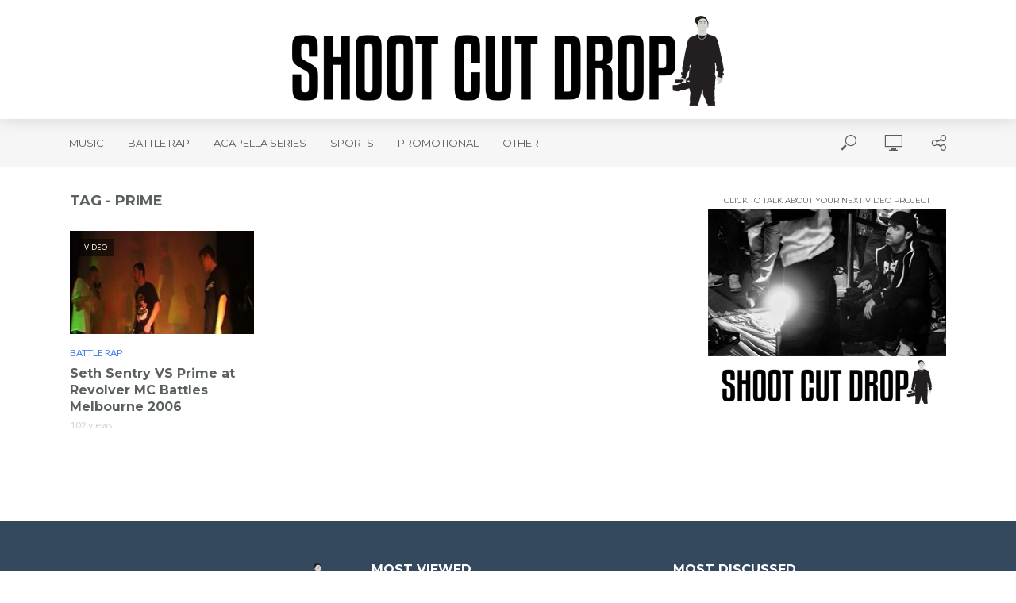

--- FILE ---
content_type: text/html; charset=UTF-8
request_url: https://shootcutdrop.com/tag/prime/
body_size: 16017
content:
<!DOCTYPE html>
<html lang="en-US" prefix="og: http://ogp.me/ns# fb: http://ogp.me/ns/fb#">
<head>
<meta charset="UTF-8">
<meta name="viewport" content="width=device-width,initial-scale=1.0">
<link rel="pingback" href="https://shootcutdrop.com/xmlrpc.php">
<link rel="profile" href="https://gmpg.org/xfn/11" />
<title>Prime &#8211; Shoot Cut Drop</title>
<meta name='robots' content='max-image-preview:large' />
	<style>img:is([sizes="auto" i], [sizes^="auto," i]) { contain-intrinsic-size: 3000px 1500px }</style>
	<link rel='dns-prefetch' href='//fonts.googleapis.com' />
<link rel="alternate" type="application/rss+xml" title="Shoot Cut Drop &raquo; Feed" href="https://shootcutdrop.com/feed/" />
<link rel="alternate" type="application/rss+xml" title="Shoot Cut Drop &raquo; Comments Feed" href="https://shootcutdrop.com/comments/feed/" />
<link rel="alternate" type="application/rss+xml" title="Shoot Cut Drop &raquo; Prime Tag Feed" href="https://shootcutdrop.com/tag/prime/feed/" />
<script type="text/javascript">
/* <![CDATA[ */
window._wpemojiSettings = {"baseUrl":"https:\/\/s.w.org\/images\/core\/emoji\/16.0.1\/72x72\/","ext":".png","svgUrl":"https:\/\/s.w.org\/images\/core\/emoji\/16.0.1\/svg\/","svgExt":".svg","source":{"concatemoji":"https:\/\/shootcutdrop.com\/wp-includes\/js\/wp-emoji-release.min.js?ver=6.8.3"}};
/*! This file is auto-generated */
!function(s,n){var o,i,e;function c(e){try{var t={supportTests:e,timestamp:(new Date).valueOf()};sessionStorage.setItem(o,JSON.stringify(t))}catch(e){}}function p(e,t,n){e.clearRect(0,0,e.canvas.width,e.canvas.height),e.fillText(t,0,0);var t=new Uint32Array(e.getImageData(0,0,e.canvas.width,e.canvas.height).data),a=(e.clearRect(0,0,e.canvas.width,e.canvas.height),e.fillText(n,0,0),new Uint32Array(e.getImageData(0,0,e.canvas.width,e.canvas.height).data));return t.every(function(e,t){return e===a[t]})}function u(e,t){e.clearRect(0,0,e.canvas.width,e.canvas.height),e.fillText(t,0,0);for(var n=e.getImageData(16,16,1,1),a=0;a<n.data.length;a++)if(0!==n.data[a])return!1;return!0}function f(e,t,n,a){switch(t){case"flag":return n(e,"\ud83c\udff3\ufe0f\u200d\u26a7\ufe0f","\ud83c\udff3\ufe0f\u200b\u26a7\ufe0f")?!1:!n(e,"\ud83c\udde8\ud83c\uddf6","\ud83c\udde8\u200b\ud83c\uddf6")&&!n(e,"\ud83c\udff4\udb40\udc67\udb40\udc62\udb40\udc65\udb40\udc6e\udb40\udc67\udb40\udc7f","\ud83c\udff4\u200b\udb40\udc67\u200b\udb40\udc62\u200b\udb40\udc65\u200b\udb40\udc6e\u200b\udb40\udc67\u200b\udb40\udc7f");case"emoji":return!a(e,"\ud83e\udedf")}return!1}function g(e,t,n,a){var r="undefined"!=typeof WorkerGlobalScope&&self instanceof WorkerGlobalScope?new OffscreenCanvas(300,150):s.createElement("canvas"),o=r.getContext("2d",{willReadFrequently:!0}),i=(o.textBaseline="top",o.font="600 32px Arial",{});return e.forEach(function(e){i[e]=t(o,e,n,a)}),i}function t(e){var t=s.createElement("script");t.src=e,t.defer=!0,s.head.appendChild(t)}"undefined"!=typeof Promise&&(o="wpEmojiSettingsSupports",i=["flag","emoji"],n.supports={everything:!0,everythingExceptFlag:!0},e=new Promise(function(e){s.addEventListener("DOMContentLoaded",e,{once:!0})}),new Promise(function(t){var n=function(){try{var e=JSON.parse(sessionStorage.getItem(o));if("object"==typeof e&&"number"==typeof e.timestamp&&(new Date).valueOf()<e.timestamp+604800&&"object"==typeof e.supportTests)return e.supportTests}catch(e){}return null}();if(!n){if("undefined"!=typeof Worker&&"undefined"!=typeof OffscreenCanvas&&"undefined"!=typeof URL&&URL.createObjectURL&&"undefined"!=typeof Blob)try{var e="postMessage("+g.toString()+"("+[JSON.stringify(i),f.toString(),p.toString(),u.toString()].join(",")+"));",a=new Blob([e],{type:"text/javascript"}),r=new Worker(URL.createObjectURL(a),{name:"wpTestEmojiSupports"});return void(r.onmessage=function(e){c(n=e.data),r.terminate(),t(n)})}catch(e){}c(n=g(i,f,p,u))}t(n)}).then(function(e){for(var t in e)n.supports[t]=e[t],n.supports.everything=n.supports.everything&&n.supports[t],"flag"!==t&&(n.supports.everythingExceptFlag=n.supports.everythingExceptFlag&&n.supports[t]);n.supports.everythingExceptFlag=n.supports.everythingExceptFlag&&!n.supports.flag,n.DOMReady=!1,n.readyCallback=function(){n.DOMReady=!0}}).then(function(){return e}).then(function(){var e;n.supports.everything||(n.readyCallback(),(e=n.source||{}).concatemoji?t(e.concatemoji):e.wpemoji&&e.twemoji&&(t(e.twemoji),t(e.wpemoji)))}))}((window,document),window._wpemojiSettings);
/* ]]> */
</script>
<style id='wp-emoji-styles-inline-css' type='text/css'>

	img.wp-smiley, img.emoji {
		display: inline !important;
		border: none !important;
		box-shadow: none !important;
		height: 1em !important;
		width: 1em !important;
		margin: 0 0.07em !important;
		vertical-align: -0.1em !important;
		background: none !important;
		padding: 0 !important;
	}
</style>
<link rel='stylesheet' id='wp-block-library-css' href='https://shootcutdrop.com/wp-includes/css/dist/block-library/style.min.css?ver=6.8.3' type='text/css' media='all' />
<style id='classic-theme-styles-inline-css' type='text/css'>
/*! This file is auto-generated */
.wp-block-button__link{color:#fff;background-color:#32373c;border-radius:9999px;box-shadow:none;text-decoration:none;padding:calc(.667em + 2px) calc(1.333em + 2px);font-size:1.125em}.wp-block-file__button{background:#32373c;color:#fff;text-decoration:none}
</style>
<style id='global-styles-inline-css' type='text/css'>
:root{--wp--preset--aspect-ratio--square: 1;--wp--preset--aspect-ratio--4-3: 4/3;--wp--preset--aspect-ratio--3-4: 3/4;--wp--preset--aspect-ratio--3-2: 3/2;--wp--preset--aspect-ratio--2-3: 2/3;--wp--preset--aspect-ratio--16-9: 16/9;--wp--preset--aspect-ratio--9-16: 9/16;--wp--preset--color--black: #000000;--wp--preset--color--cyan-bluish-gray: #abb8c3;--wp--preset--color--white: #ffffff;--wp--preset--color--pale-pink: #f78da7;--wp--preset--color--vivid-red: #cf2e2e;--wp--preset--color--luminous-vivid-orange: #ff6900;--wp--preset--color--luminous-vivid-amber: #fcb900;--wp--preset--color--light-green-cyan: #7bdcb5;--wp--preset--color--vivid-green-cyan: #00d084;--wp--preset--color--pale-cyan-blue: #8ed1fc;--wp--preset--color--vivid-cyan-blue: #0693e3;--wp--preset--color--vivid-purple: #9b51e0;--wp--preset--color--vlog-acc: #3f78e6;--wp--preset--color--vlog-meta: #d2d3cc;--wp--preset--color--vlog-txt: #231f20;--wp--preset--color--vlog-bg: #ffffff;--wp--preset--color--vlog-highlight-txt: #ffffff;--wp--preset--color--vlog-highlight-bg: #34495e;--wp--preset--gradient--vivid-cyan-blue-to-vivid-purple: linear-gradient(135deg,rgba(6,147,227,1) 0%,rgb(155,81,224) 100%);--wp--preset--gradient--light-green-cyan-to-vivid-green-cyan: linear-gradient(135deg,rgb(122,220,180) 0%,rgb(0,208,130) 100%);--wp--preset--gradient--luminous-vivid-amber-to-luminous-vivid-orange: linear-gradient(135deg,rgba(252,185,0,1) 0%,rgba(255,105,0,1) 100%);--wp--preset--gradient--luminous-vivid-orange-to-vivid-red: linear-gradient(135deg,rgba(255,105,0,1) 0%,rgb(207,46,46) 100%);--wp--preset--gradient--very-light-gray-to-cyan-bluish-gray: linear-gradient(135deg,rgb(238,238,238) 0%,rgb(169,184,195) 100%);--wp--preset--gradient--cool-to-warm-spectrum: linear-gradient(135deg,rgb(74,234,220) 0%,rgb(151,120,209) 20%,rgb(207,42,186) 40%,rgb(238,44,130) 60%,rgb(251,105,98) 80%,rgb(254,248,76) 100%);--wp--preset--gradient--blush-light-purple: linear-gradient(135deg,rgb(255,206,236) 0%,rgb(152,150,240) 100%);--wp--preset--gradient--blush-bordeaux: linear-gradient(135deg,rgb(254,205,165) 0%,rgb(254,45,45) 50%,rgb(107,0,62) 100%);--wp--preset--gradient--luminous-dusk: linear-gradient(135deg,rgb(255,203,112) 0%,rgb(199,81,192) 50%,rgb(65,88,208) 100%);--wp--preset--gradient--pale-ocean: linear-gradient(135deg,rgb(255,245,203) 0%,rgb(182,227,212) 50%,rgb(51,167,181) 100%);--wp--preset--gradient--electric-grass: linear-gradient(135deg,rgb(202,248,128) 0%,rgb(113,206,126) 100%);--wp--preset--gradient--midnight: linear-gradient(135deg,rgb(2,3,129) 0%,rgb(40,116,252) 100%);--wp--preset--font-size--small: 12.8px;--wp--preset--font-size--medium: 20px;--wp--preset--font-size--large: 22.4px;--wp--preset--font-size--x-large: 42px;--wp--preset--font-size--normal: 16px;--wp--preset--font-size--huge: 28.8px;--wp--preset--spacing--20: 0.44rem;--wp--preset--spacing--30: 0.67rem;--wp--preset--spacing--40: 1rem;--wp--preset--spacing--50: 1.5rem;--wp--preset--spacing--60: 2.25rem;--wp--preset--spacing--70: 3.38rem;--wp--preset--spacing--80: 5.06rem;--wp--preset--shadow--natural: 6px 6px 9px rgba(0, 0, 0, 0.2);--wp--preset--shadow--deep: 12px 12px 50px rgba(0, 0, 0, 0.4);--wp--preset--shadow--sharp: 6px 6px 0px rgba(0, 0, 0, 0.2);--wp--preset--shadow--outlined: 6px 6px 0px -3px rgba(255, 255, 255, 1), 6px 6px rgba(0, 0, 0, 1);--wp--preset--shadow--crisp: 6px 6px 0px rgba(0, 0, 0, 1);}:where(.is-layout-flex){gap: 0.5em;}:where(.is-layout-grid){gap: 0.5em;}body .is-layout-flex{display: flex;}.is-layout-flex{flex-wrap: wrap;align-items: center;}.is-layout-flex > :is(*, div){margin: 0;}body .is-layout-grid{display: grid;}.is-layout-grid > :is(*, div){margin: 0;}:where(.wp-block-columns.is-layout-flex){gap: 2em;}:where(.wp-block-columns.is-layout-grid){gap: 2em;}:where(.wp-block-post-template.is-layout-flex){gap: 1.25em;}:where(.wp-block-post-template.is-layout-grid){gap: 1.25em;}.has-black-color{color: var(--wp--preset--color--black) !important;}.has-cyan-bluish-gray-color{color: var(--wp--preset--color--cyan-bluish-gray) !important;}.has-white-color{color: var(--wp--preset--color--white) !important;}.has-pale-pink-color{color: var(--wp--preset--color--pale-pink) !important;}.has-vivid-red-color{color: var(--wp--preset--color--vivid-red) !important;}.has-luminous-vivid-orange-color{color: var(--wp--preset--color--luminous-vivid-orange) !important;}.has-luminous-vivid-amber-color{color: var(--wp--preset--color--luminous-vivid-amber) !important;}.has-light-green-cyan-color{color: var(--wp--preset--color--light-green-cyan) !important;}.has-vivid-green-cyan-color{color: var(--wp--preset--color--vivid-green-cyan) !important;}.has-pale-cyan-blue-color{color: var(--wp--preset--color--pale-cyan-blue) !important;}.has-vivid-cyan-blue-color{color: var(--wp--preset--color--vivid-cyan-blue) !important;}.has-vivid-purple-color{color: var(--wp--preset--color--vivid-purple) !important;}.has-black-background-color{background-color: var(--wp--preset--color--black) !important;}.has-cyan-bluish-gray-background-color{background-color: var(--wp--preset--color--cyan-bluish-gray) !important;}.has-white-background-color{background-color: var(--wp--preset--color--white) !important;}.has-pale-pink-background-color{background-color: var(--wp--preset--color--pale-pink) !important;}.has-vivid-red-background-color{background-color: var(--wp--preset--color--vivid-red) !important;}.has-luminous-vivid-orange-background-color{background-color: var(--wp--preset--color--luminous-vivid-orange) !important;}.has-luminous-vivid-amber-background-color{background-color: var(--wp--preset--color--luminous-vivid-amber) !important;}.has-light-green-cyan-background-color{background-color: var(--wp--preset--color--light-green-cyan) !important;}.has-vivid-green-cyan-background-color{background-color: var(--wp--preset--color--vivid-green-cyan) !important;}.has-pale-cyan-blue-background-color{background-color: var(--wp--preset--color--pale-cyan-blue) !important;}.has-vivid-cyan-blue-background-color{background-color: var(--wp--preset--color--vivid-cyan-blue) !important;}.has-vivid-purple-background-color{background-color: var(--wp--preset--color--vivid-purple) !important;}.has-black-border-color{border-color: var(--wp--preset--color--black) !important;}.has-cyan-bluish-gray-border-color{border-color: var(--wp--preset--color--cyan-bluish-gray) !important;}.has-white-border-color{border-color: var(--wp--preset--color--white) !important;}.has-pale-pink-border-color{border-color: var(--wp--preset--color--pale-pink) !important;}.has-vivid-red-border-color{border-color: var(--wp--preset--color--vivid-red) !important;}.has-luminous-vivid-orange-border-color{border-color: var(--wp--preset--color--luminous-vivid-orange) !important;}.has-luminous-vivid-amber-border-color{border-color: var(--wp--preset--color--luminous-vivid-amber) !important;}.has-light-green-cyan-border-color{border-color: var(--wp--preset--color--light-green-cyan) !important;}.has-vivid-green-cyan-border-color{border-color: var(--wp--preset--color--vivid-green-cyan) !important;}.has-pale-cyan-blue-border-color{border-color: var(--wp--preset--color--pale-cyan-blue) !important;}.has-vivid-cyan-blue-border-color{border-color: var(--wp--preset--color--vivid-cyan-blue) !important;}.has-vivid-purple-border-color{border-color: var(--wp--preset--color--vivid-purple) !important;}.has-vivid-cyan-blue-to-vivid-purple-gradient-background{background: var(--wp--preset--gradient--vivid-cyan-blue-to-vivid-purple) !important;}.has-light-green-cyan-to-vivid-green-cyan-gradient-background{background: var(--wp--preset--gradient--light-green-cyan-to-vivid-green-cyan) !important;}.has-luminous-vivid-amber-to-luminous-vivid-orange-gradient-background{background: var(--wp--preset--gradient--luminous-vivid-amber-to-luminous-vivid-orange) !important;}.has-luminous-vivid-orange-to-vivid-red-gradient-background{background: var(--wp--preset--gradient--luminous-vivid-orange-to-vivid-red) !important;}.has-very-light-gray-to-cyan-bluish-gray-gradient-background{background: var(--wp--preset--gradient--very-light-gray-to-cyan-bluish-gray) !important;}.has-cool-to-warm-spectrum-gradient-background{background: var(--wp--preset--gradient--cool-to-warm-spectrum) !important;}.has-blush-light-purple-gradient-background{background: var(--wp--preset--gradient--blush-light-purple) !important;}.has-blush-bordeaux-gradient-background{background: var(--wp--preset--gradient--blush-bordeaux) !important;}.has-luminous-dusk-gradient-background{background: var(--wp--preset--gradient--luminous-dusk) !important;}.has-pale-ocean-gradient-background{background: var(--wp--preset--gradient--pale-ocean) !important;}.has-electric-grass-gradient-background{background: var(--wp--preset--gradient--electric-grass) !important;}.has-midnight-gradient-background{background: var(--wp--preset--gradient--midnight) !important;}.has-small-font-size{font-size: var(--wp--preset--font-size--small) !important;}.has-medium-font-size{font-size: var(--wp--preset--font-size--medium) !important;}.has-large-font-size{font-size: var(--wp--preset--font-size--large) !important;}.has-x-large-font-size{font-size: var(--wp--preset--font-size--x-large) !important;}
:where(.wp-block-post-template.is-layout-flex){gap: 1.25em;}:where(.wp-block-post-template.is-layout-grid){gap: 1.25em;}
:where(.wp-block-columns.is-layout-flex){gap: 2em;}:where(.wp-block-columns.is-layout-grid){gap: 2em;}
:root :where(.wp-block-pullquote){font-size: 1.5em;line-height: 1.6;}
</style>
<link rel='stylesheet' id='mks_shortcodes_simple_line_icons-css' href='https://shootcutdrop.com/wp-content/plugins/meks-flexible-shortcodes/css/simple-line/simple-line-icons.css?ver=1.3.8' type='text/css' media='screen' />
<link rel='stylesheet' id='mks_shortcodes_css-css' href='https://shootcutdrop.com/wp-content/plugins/meks-flexible-shortcodes/css/style.css?ver=1.3.8' type='text/css' media='screen' />
<link rel='stylesheet' id='vlog-fonts-css' href='https://fonts.googleapis.com/css?family=Lato%3A400%7CMontserrat%3A400%2C700&#038;subset=latin&#038;ver=2.5.2' type='text/css' media='all' />
<link rel='stylesheet' id='vlog-main-css' href='https://shootcutdrop.com/wp-content/themes/vlog/assets/css/min.css?ver=2.5.2' type='text/css' media='all' />
<style id='vlog-main-inline-css' type='text/css'>
body,#cancel-comment-reply-link,.vlog-wl-action .vlog-button,.vlog-actions-menu .vlog-action-login a {color: #231f20;font-family: 'Lato';font-weight: 400;}.vlog-body-box{background-color:#ffffff;}h1, h2, h3, h4, h5, h6,.h1, .h2, .h3, .h4, .h5, .h6,blockquote,.vlog-comments .url,.comment-author b,.vlog-site-header .site-title a,.entry-content thead td,#bbpress-forums .bbp-forum-title, #bbpress-forums .bbp-topic-permalink,.wp-block-cover .wp-block-cover-image-text, .wp-block-cover .wp-block-cover-text, .wp-block-cover h2, .wp-block-cover-image .wp-block-cover-image-text, .wp-block-cover-image .wp-block-cover-text, .wp-block-cover-image h2 {font-family: 'Montserrat';font-weight: 700;}.vlog-site-header a,.dl-menuwrapper li a{font-family: 'Montserrat';font-weight: 400;}body{font-size: 1.6rem;}.entry-headline.h4{font-size: 1.8rem;}.vlog-site-header .vlog-main-nav li a{font-size: 1.3rem;}.vlog-sidebar, .vlog-site-footer p, .vlog-lay-b .entry-content p, .vlog-lay-c .entry-content p, .vlog-lay-d .entry-content p, .vlog-lay-e .entry-content p{font-size: 1.4rem;}.widget .widget-title{font-size: 1.6rem;}.vlog-mod-head .vlog-mod-title h4{font-size: 1.8rem;}h1, .h1 {font-size: 2.8rem;}h2, .h2 {font-size: 2.4rem;}h3, .h3 {font-size: 2.0rem;}h4, .h4, .vlog-no-sid .vlog-lay-d .h5, .vlog-no-sid .vlog-lay-e .h5, .vlog-no-sid .vlog-lay-f .h5 {font-size: 1.8rem;}h5, .h5, .vlog-no-sid .vlog-lay-g .h6 {font-size: 1.6rem;}h6, .h6 {font-size: 1.4rem;}.h7{font-size: 1.3rem;}.entry-headline h4{font-size: 1.8rem;}.meta-item{font-size: 1.2rem;}.vlog-top-bar,.vlog-top-bar .sub-menu{background-color: #34495e;}.vlog-top-bar ul li a,.vlog-site-date{color: #8b97a3;}.vlog-top-bar ul li:hover > a{color: #ffffff;}.vlog-header-middle{height: 150px;}.vlog-header-middle .site-title img{max-height: 150px;}.vlog-site-header,.vlog-header-shadow .vlog-header-wrapper,.vlog-site-header .vlog-main-nav .sub-menu,.vlog-actions-button .sub-menu,.vlog-site-header .vlog-main-nav > li:hover > a,.vlog-actions-button:hover > span,.vlog-action-search.active.vlog-actions-button > span,.vlog-actions-search input[type=text]:focus,.vlog-responsive-header,.dl-menuwrapper .dl-menu{background-color: #ffffff;}.vlog-site-header,.vlog-site-header .entry-title a,.vlog-site-header a,.vlog-custom-cart,.dl-menuwrapper li a,.vlog-site-header .vlog-search-form input[type=text],.vlog-responsive-header,.vlog-responsive-header a.vlog-responsive-header .entry-title a,.dl-menuwrapper button,.vlog-remove-wl, .vlog-remove-ll {color: #59605e;}.vlog-main-nav .sub-menu li:hover > a,.vlog-main-nav > .current_page_item > a,.vlog-main-nav .current-menu-item > a,.vlog-main-nav li:not(.menu-item-has-children):hover > a,.vlog-actions-button.vlog-action-search:hover span,.vlog-actions-button.vlog-cart-icon:hover a,.dl-menuwrapper li a:focus,.dl-menuwrapper li a:hover,.dl-menuwrapper button:hover,.vlog-main-nav .vlog-mega-menu .entry-title a:hover,.vlog-menu-posts .entry-title a:hover,.vlog-menu-posts .vlog-remove-wl:hover{color: #3f78e6;}.vlog-site-header .vlog-search-form input[type=text]::-webkit-input-placeholder { color: #59605e;}.vlog-site-header .vlog-search-form input[type=text]::-moz-placeholder {color: #59605e;}.vlog-site-header .vlog-search-form input[type=text]:-ms-input-placeholder {color: #59605e;}.vlog-watch-later-count{background-color: #3f78e6;}.pulse{-webkit-box-shadow: 0 0 0 0 #f0f0f0, 0 0 0 0 rgba(63,120,230,0.7);box-shadow: 0 0 0 0 #f0f0f0, 0 0 0 0 rgba(63,120,230,0.7);}.vlog-header-bottom{background: #f6f6f6;}.vlog-header-bottom,.vlog-header-bottom .entry-title a,.vlog-header-bottom a,.vlog-header-bottom .vlog-search-form input[type=text]{color: #59605e;}.vlog-header-bottom .vlog-main-nav .sub-menu li:hover > a, .vlog-header-bottom .vlog-main-nav > .current_page_item > a, .vlog-header-bottom .vlog-main-nav .current-menu-item > a, .vlog-header-bottom .vlog-main-nav li:not(.menu-item-has-children):hover > a, .vlog-header-bottom .vlog-actions-button.vlog-action-search:hover span,.vlog-header-bottom .entry-title a:hover,.vlog-header-bottom .vlog-remove-wl:hover,.vlog-header-bottom .vlog-mega-menu .entry-title a:hover{color: #3f78e6;}.vlog-header-bottom li:hover a,.vlog-header-bottom li:hover > span{color: #59605e;}.vlog-header-bottom .vlog-search-form input[type=text]::-webkit-input-placeholder { color: #59605e;}.vlog-header-bottom .vlog-search-form input[type=text]::-moz-placeholder {color: #59605e;}.vlog-header-bottom .vlog-search-form input[type=text]:-ms-input-placeholder {color: #59605e;}.vlog-header-bottom .vlog-watch-later-count{background-color: #3f78e6;}.vlog-header-bottom .pulse{-webkit-box-shadow: 0 0 0 0 #f0f0f0, 0 0 0 0 rgba(63,120,230,0.7);box-shadow: 0 0 0 0 #f0f0f0, 0 0 0 0 rgba(63,120,230,0.7);}.vlog-sticky-header.vlog-site-header,.vlog-sticky-header.vlog-site-header .vlog-main-nav .sub-menu,.vlog-sticky-header .vlog-actions-button .sub-menu,.vlog-sticky-header.vlog-site-header .vlog-main-nav > li:hover > a,.vlog-sticky-header .vlog-actions-button:hover > span,.vlog-sticky-header .vlog-action-search.active.vlog-actions-button > span,.vlog-sticky-header .vlog-actions-search input[type=text]:focus{background-color: #ffffff;}.vlog-sticky-header,.vlog-sticky-header .entry-title a,.vlog-sticky-header a,.vlog-sticky-header .vlog-search-form input[type=text],.vlog-sticky-header.vlog-site-header a{color: #59605e;}.vlog-sticky-header .vlog-main-nav .sub-menu li:hover > a,.vlog-sticky-header .vlog-main-nav > .current_page_item > a,.vlog-sticky-header .vlog-main-nav li:not(.menu-item-has-children):hover > a,.vlog-sticky-header .vlog-actions-button.vlog-action-search:hover span,.vlog-sticky-header.vlog-header-bottom .vlog-main-nav .current-menu-item > a,.vlog-sticky-header.vlog-header-bottom .entry-title a:hover,.vlog-sticky-header.vlog-header-bottom.vlog-remove-wl:hover,.vlog-sticky-header .vlog-main-nav .vlog-mega-menu .entry-title a:hover,.vlog-sticky-header .vlog-menu-posts .entry-title a:hover,.vlog-sticky-header .vlog-menu-posts .vlog-remove-wl:hover {color: #3f78e6;}.vlog-header-bottom .vlog-search-form input[type=text]::-webkit-input-placeholder { color: #59605e;}.vlog-header-bottom .vlog-search-form input[type=text]::-moz-placeholder {color: #59605e;}.vlog-header-bottom .vlog-search-form input[type=text]:-ms-input-placeholder {color: #59605e;}.vlog-sticky-header .vlog-watch-later-count{background-color: #3f78e6;}.vlog-sticky-header .pulse{-webkit-box-shadow: 0 0 0 0 #f0f0f0, 0 0 0 0 rgba(63,120,230,0.7);box-shadow: 0 0 0 0 #f0f0f0, 0 0 0 0 rgba(63,120,230,0.7);}a{color: #3f78e6; }.meta-item,.meta-icon,.meta-comments a,.vlog-prev-next-nav .vlog-pn-ico,.comment-metadata a,.widget_calendar table caption,.widget_archive li,.widget_recent_comments li,.rss-date,.widget_rss cite,.widget_tag_cloud a:after,.widget_recent_entries li .post-date,.meta-tags a:after,.bbp-forums .bbp-forum-freshness a,#vlog-video-sticky-close{color: #d2d3cc; }.vlog-pagination .dots:hover, .vlog-pagination a, .vlog-post .entry-category a:hover,a.meta-icon:hover,.meta-comments:hover,.meta-comments:hover a,.vlog-prev-next-nav a,.widget_tag_cloud a,.widget_calendar table tfoot tr td a,.vlog-button-search,.meta-tags a,.vlog-all-link:hover,.vlog-sl-item:hover,.entry-content-single .meta-tags a:hover,#bbpress-forums .bbp-forum-title, #bbpress-forums .bbp-topic-permalink{color: #231f20; }.vlog-count,.vlog-button,.vlog-pagination .vlog-button,.vlog-pagination .vlog-button:hover,.vlog-listen-later-count,.vlog-cart-icon a .vlog-cart-count,a.page-numbers:hover,.widget_calendar table tbody td a,.vlog-load-more a,.vlog-next a,.vlog-prev a,.vlog-pagination .next,.vlog-pagination .prev,.mks_author_link,.mks_read_more a,.vlog-wl-action .vlog-button,body .mejs-controls .mejs-time-rail .mejs-time-current,.vlog-link-pages a,body a.llms-button-action {background-color: #3f78e6;}body a.llms-button-action:hover {background-color: #3f78e6;color: #fff;}.vlog-pagination .uil-ripple-css div:nth-of-type(1),.vlog-pagination .uil-ripple-css div:nth-of-type(2),blockquote{border-color: #3f78e6;}.entry-content-single a,#bbpress-forums .bbp-forum-title:hover, #bbpress-forums .bbp-topic-permalink:hover{color: #3f78e6;}.entry-content-single a:not(.wp-block-button__link):hover,.textwidget a:hover{color: #231f20;}.vlog-site-content,.vlog-content .entry-content-single a.vlog-popup-img,.vlog-format-content.vlog-sticky-video{ background: #ffffff;}.vlog-content .entry-content-single a.vlog-popup-img{color: #ffffff;}h1,h2,h3,h4,h5,h6,.h1, .h2, .h3, .h4, .h5, .h6,.entry-title a,.vlog-comments .url,.rsswidget:hover,.vlog-format-inplay .entry-category a:hover,.vlog-format-inplay .meta-comments a:hover,.vlog-format-inplay .action-item,.vlog-format-inplay .entry-title a,.vlog-format-inplay .entry-title a:hover { color: #59605e;}.widget ul li a{color: #231f20;}.widget ul li a:hover,.entry-title a:hover,.widget .vlog-search-form .vlog-button-search:hover,.bypostauthor .comment-body .fn:before,.vlog-comments .url:hover,#cancel-comment-reply-link,.widget_tag_cloud a:hover,.meta-tags a:hover,.vlog-remove-wl:hover{color: #3f78e6;}.entry-content p{color: #231f20;}.widget_calendar #today:after{background: rgba(35,31,32,0.1)}.vlog-button,.vlog-button a,.vlog-pagination .vlog-button,.vlog-pagination .next,.vlog-pagination .prev,a.page-numbers:hover,.widget_calendar table tbody td a,.vlog-featured-info-2 .entry-title a,.vlog-load-more a,.vlog-next a,.vlog-prev a,.mks_author_link,.mks_read_more a,.vlog-wl-action .vlog-button,.vlog-link-pages a,.vlog-link-pages a:hover{color: #FFF;}#cancel-comment-reply-link, .comment-reply-link, .vlog-rm,.vlog-mod-actions .vlog-all-link,.vlog-slider-controls .owl-next, .vlog-slider-controls .owl-prev {color: #3f78e6; border-color: rgba(63,120,230,0.7)}.vlog-mod-actions .vlog-all-link:hover,.vlog-slider-controls .owl-next:hover, .vlog-slider-controls .owl-prev:hover {color: #231f20; border-color: rgba(35,31,32,0.7)}.comment-reply-link:hover,.vlog-rm:hover,a.button.product_type_simple.add_to_cart_button:hover,a.added_to_cart:hover,#cancel-comment-reply-link:hover{color: #231f20;border-color: #231f20;}.entry-content .wp-block-button__link,.wp-block-search__button{background: #3f78e6; color: #ffffff;}.wp-block-button__link:hover,.wp-block-search__button:hover{color: #ffffff;}.wp-block-separator{border-color: rgba(35,31,32,0.2);border-bottom-width: 1px;}.wp-block-calendar tfoot a{color: #3f78e6; }.vlog-highlight .entry-category,.vlog-highlight .entry-category a,.vlog-highlight .meta-item a,.vlog-highlight .meta-item span,.vlog-highlight .meta-item,.vlog-highlight.widget_tag_cloud a:hover{color: rgba(255,255,255,0.5);}.vlog-highlight {background: #34495e;color: #ffffff;border: none;}.vlog-highlight .widget-title{border-bottom-color: rgba(255,255,255,0.1);}.vlog-highlight .entry-title,.vlog-highlight .entry-category a:hover,.vlog-highlight .action-item,.vlog-highlight .meta-item a:hover,.vlog-highlight .widget-title span,.vlog-highlight .entry-title a,.widget.vlog-highlight ul li a,.vlog-highlight.widget_calendar table tfoot tr td a,.vlog-highlight .widget_tag_cloud a{color: #ffffff;}.vlog-highlight .widget_calendar #today:after{ background: rgba(255,255,255,0.1);}.widget.vlog-highlightinput[type=number], .widget.vlog-highlight input[type=text], .widget.vlog-highlight input[type=email], .widget.vlog-highlight input[type=url], .widget.vlog-highlight input[type=tel], .widget.vlog-highlight input[type=date], .widget.vlog-highlight input[type=password], .widget.vlog-highlight select, .widget.vlog-highlight textarea{background: #FFF;color: #111;border-color: rgba(255,255,255,0.1);}.vlog-highlight .vlog-button-search{color:#111;}.vlog-bg-box,.author .vlog-mod-desc,.vlog-bg{background: rgba(35,31,32,0.05);}.vlog-pagination .current{background: rgba(35,31,32,0.1);}.vlog-site-footer{background: #34495e;color: #ffffff;}.vlog-site-footer .widget-title,.vlog-site-footer .widget_calendar table tbody td a,.vlog-site-footer .widget_calendar table tfoot tr td a,.vlog-site-footer .widget.mks_author_widget h3,.vlog-site-footer.mks_author_link,.vlog-site-footer .vlog-button:hover,.vlog-site-footer .meta-item a:hover,.vlog-site-footer .entry-category a:hover {color: #ffffff;}.vlog-site-footer a,.vlog-site-footer ul li a,.vlog-site-footer .widget_calendar table tbody td a:hover,.vlog-site-footer .widget_calendar table tfoot tr td a:hover{color: rgba(255,255,255,0.8);}.vlog-site-footer .meta-item a,.vlog-site-footer .meta-item .meta-icon,.vlog-site-footer .widget_recent_entries li .post-date,.vlog-site-footer .meta-item{color: rgba(255,255,255,0.5);}.vlog-site-footer .meta-comments:hover,.vlog-site-footer ul li a:hover,.vlog-site-footer a:hover{color: #ffffff;}.vlog-site-footer .widget .vlog-count,.vlog-site-footer .widget_calendar table tbody td a,.vlog-site-footer a.mks_author_link,.vlog-site-footer a.mks_author_link:hover,.vlog-site-footer .widget_calendar table tbody td a:hover{color: #34495e;background: #ffffff;}.vlog-site-footer .widget .vlog-search-form input[type=text],.vlog-site-footer select{ background: #FFF; color: #111; border:#ffffff;}.vlog-site-footer .widget .vlog-search-form .vlog-button-search{color: #111;}.vlog-site-footer .vlog-mod-actions .vlog-all-link, .vlog-site-footer .vlog-slider-controls .owl-next, .vlog-site-footer .vlog-slider-controls .owl-prev{ color: rgba(255,255,255,0.8); border-color:rgba(255,255,255,0.8);}.vlog-site-footer .vlog-mod-actions .vlog-all-link:hover, .vlog-site-footer .vlog-slider-controls .owl-next:hover, .vlog-site-footer .vlog-slider-controls .owl-prev:hover{ color: rgba(255,255,255,1); border-color:rgba(255,255,255,1);}.entry-content-single ul > li:before,.vlog-comments .comment-content ul > li:before{color: #3f78e6;}input[type=number], input[type=text], input[type=email],input[type=search], input[type=url], input[type=tel], input[type=date], input[type=password], select, textarea,.widget,.vlog-comments,.comment-list,.comment .comment-respond,.widget .vlog-search-form input[type=text],.vlog-content .vlog-prev-next-nav,.vlog-wl-action,.vlog-mod-desc .vlog-search-form,.entry-content table,.entry-content td, .entry-content th,.entry-content-single table,.entry-content-single td, .entry-content-single th,.vlog-comments table,.vlog-comments td, .vlog-comments th,.wp-block-calendar tfoot{border-color: rgba(35,31,32,0.1);}input[type=number]:focus, input[type=text]:focus, input[type=email]:focus, input[type=url]:focus, input[type=tel]:focus, input[type=date]:focus, input[type=password]:focus, select:focus, textarea:focus{border-color: rgba(35,31,32,0.3);}input[type=number], input[type=text], input[type=email], input[type=url], input[type=tel], input[type=date], input[type=password], select, textarea{background-color: rgba(35,31,32,0.03);}body div.wpforms-container-full .wpforms-form input, body div.wpforms-container-full .wpforms-form select, body div.wpforms-container-full .wpforms-form textarea {background-color: rgba(35,31,32,0.03) !important; border-color: rgba(35,31,32,0.1) !important;}.vlog-button,input[type="submit"],.woocommerce-product-search button[type="submit"],.wpcf7-submit,input[type="button"],body div.wpforms-container-full .wpforms-form input[type=submit], body div.wpforms-container-full .wpforms-form button[type=submit], body div.wpforms-container-full .wpforms-form .wpforms-page-button,body div.wpforms-container-full .wpforms-form input[type=submit]:hover, body div.wpforms-container-full .wpforms-form button[type=submit]:hover, body div.wpforms-container-full .wpforms-form .wpforms-page-button:hover {background-color: #3f78e6;}.vlog-comments .comment-content{color: rgba(35,31,32,0.8);}li.bypostauthor > .comment-body,.vlog-rm {border-color: #3f78e6;}.vlog-ripple-circle{stroke: #3f78e6;}.vlog-cover-bg,.vlog-featured-2 .vlog-featured-item,.vlog-featured-3 .vlog-featured-item,.vlog-featured-4 .owl-item,.vlog-featured-5{height: 430px;}.vlog-fa-5-wrapper{height: 358px;}.vlog-fa-5-wrapper .fa-item{height: 143px;}.vlog-cover:before, .vlog-cover:after{ display:none; }.vlog-featured-3 .vlog-cover img { opacity: 1; }div.bbp-submit-wrapper button, #bbpress-forums #bbp-your-profile fieldset.submit button{color:#FFF;background-color: #3f78e6;}.vlog-breadcrumbs a:hover{color: #231f20;}.vlog-breadcrumbs{ border-bottom: 1px solid rgba(35,31,32,0.1);}.vlog-special-tag-label{background-color: rgba(63,120,230,0.5);}.vlog-special-tag-label{background-color: rgba(63,120,230,0.5);}.entry-image:hover .vlog-special-tag-label{background-color: rgba(63,120,230,0.8);}.vlog-format-inplay .entry-category a,.vlog-format-inplay .action-item:hover,.vlog-featured .vlog-format-inplay .meta-icon,.vlog-featured .vlog-format-inplay .meta-item,.vlog-format-inplay .meta-comments a,.vlog-featured-2 .vlog-format-inplay .entry-category a,.vlog-featured-2 .vlog-format-inplay .action-item:hover,.vlog-featured-2 .vlog-format-inplay .meta-icon,.vlog-featured-2 .vlog-format-inplay .meta-item,.vlog-featured-2 .vlog-format-inplay .meta-comments a{color: rgba(89,96,94,0.7);}.site-title{text-transform: uppercase;}.site-description{text-transform: uppercase;}.vlog-site-header{text-transform: uppercase;}.vlog-top-bar{text-transform: uppercase;}.entry-title{text-transform: none;}.entry-category a{text-transform: uppercase;}.vlog-mod-title, comment-author .fn{text-transform: uppercase;}.widget-title{text-transform: uppercase;}.has-small-font-size{ font-size: 1.1rem;}.has-large-font-size{ font-size: 1.8rem;}.has-huge-font-size{ font-size: 2.1rem;}@media(min-width: 768px){.has-small-font-size{ font-size: 1.2rem;}.has-normal-font-size{ font-size: 1.6rem;}.has-large-font-size{ font-size: 2.2rem;}.has-huge-font-size{ font-size: 2.8rem;}}.has-vlog-acc-background-color{ background-color: #3f78e6;}.has-vlog-acc-color{ color: #3f78e6;}.has-vlog-meta-background-color{ background-color: #d2d3cc;}.has-vlog-meta-color{ color: #d2d3cc;}.has-vlog-txt-background-color{ background-color: #231f20;}.has-vlog-txt-color{ color: #231f20;}.has-vlog-bg-background-color{ background-color: #ffffff;}.has-vlog-bg-color{ color: #ffffff;}.has-vlog-highlight-txt-background-color{ background-color: #ffffff;}.has-vlog-highlight-txt-color{ color: #ffffff;}.has-vlog-highlight-bg-background-color{ background-color: #34495e;}.has-vlog-highlight-bg-color{ color: #34495e;}
</style>
<link rel='stylesheet' id='meks-ads-widget-css' href='https://shootcutdrop.com/wp-content/plugins/meks-easy-ads-widget/css/style.css?ver=2.0.9' type='text/css' media='all' />
<link rel='stylesheet' id='meks_instagram-widget-styles-css' href='https://shootcutdrop.com/wp-content/plugins/meks-easy-instagram-widget/css/widget.css?ver=6.8.3' type='text/css' media='all' />
<link rel='stylesheet' id='meks-flickr-widget-css' href='https://shootcutdrop.com/wp-content/plugins/meks-simple-flickr-widget/css/style.css?ver=1.3' type='text/css' media='all' />
<link rel='stylesheet' id='meks-author-widget-css' href='https://shootcutdrop.com/wp-content/plugins/meks-smart-author-widget/css/style.css?ver=1.1.5' type='text/css' media='all' />
<link rel='stylesheet' id='meks-social-widget-css' href='https://shootcutdrop.com/wp-content/plugins/meks-smart-social-widget/css/style.css?ver=1.6.5' type='text/css' media='all' />
<link rel='stylesheet' id='meks-themeforest-widget-css' href='https://shootcutdrop.com/wp-content/plugins/meks-themeforest-smart-widget/css/style.css?ver=1.6' type='text/css' media='all' />
<link rel='stylesheet' id='meks_ess-main-css' href='https://shootcutdrop.com/wp-content/plugins/meks-easy-social-share/assets/css/main.css?ver=1.3' type='text/css' media='all' />
<script type="text/javascript" src="https://shootcutdrop.com/wp-includes/js/jquery/jquery.min.js?ver=3.7.1" id="jquery-core-js"></script>
<script type="text/javascript" src="https://shootcutdrop.com/wp-includes/js/jquery/jquery-migrate.min.js?ver=3.4.1" id="jquery-migrate-js"></script>
<link rel="https://api.w.org/" href="https://shootcutdrop.com/wp-json/" /><link rel="alternate" title="JSON" type="application/json" href="https://shootcutdrop.com/wp-json/wp/v2/tags/524" /><link rel="EditURI" type="application/rsd+xml" title="RSD" href="https://shootcutdrop.com/xmlrpc.php?rsd" />
<meta name="generator" content="WordPress 6.8.3" />
<meta name="generator" content="Redux 4.5.10" /><link rel="icon" href="https://shootcutdrop.com/wp-content/uploads/2017/03/cropped-SCD-site-icon-143x143.jpg" sizes="32x32" />
<link rel="icon" href="https://shootcutdrop.com/wp-content/uploads/2017/03/cropped-SCD-site-icon-300x300.jpg" sizes="192x192" />
<link rel="apple-touch-icon" href="https://shootcutdrop.com/wp-content/uploads/2017/03/cropped-SCD-site-icon-300x300.jpg" />
<meta name="msapplication-TileImage" content="https://shootcutdrop.com/wp-content/uploads/2017/03/cropped-SCD-site-icon-300x300.jpg" />
        <style>
            .wpvr_embed_responsive_container {
                overflow: hidden;
                padding-top: 56.25%;
                position: relative;
                background: #000 !important;
            }

            .wpvr_embed_responsive_container iframe {
                border: 0;
                height: 100%;
                left: 0;
                position: absolute;
                top: 0;
                width: 100%;
            }

            .wpvr_embed.has_monetizer {
                position: relative !important;
            }
        </style>
		

<!-- Vlog Fix CSS -->
<style>
 .admin-bar .vlog-watch-later.vlog-actions-button .sub-menu {display: block;}.fa-item-image img{width: 100% !important;}
 </style>
<!-- Newspaper Fix CSS -->


 <!-- ##WPVR : WP Video Robot version 1.17.0  - License activated by .--> 

    <!-- START - Open Graph and Twitter Card Tags 3.3.8 -->
     <!-- Facebook Open Graph -->
      <meta property="og:site_name" content="Shoot Cut Drop"/>
      <meta property="og:url" content="https://shootcutdrop.com/tag/prime/"/>
      <meta property="og:description" content="Shoot Cut Drop is a collection of video content shot, cut &amp; dropped by Dan de Sousa."/>
      <meta property="og:image" content="http://shootcutdrop.com/wp-content/uploads/2017/07/427152_10150724638009467_1900942672_n.jpg"/>
      <meta property="og:image:url" content="http://shootcutdrop.com/wp-content/uploads/2017/07/427152_10150724638009467_1900942672_n.jpg"/>
     <!-- Google+ / Schema.org -->
      <meta itemprop="name" content="Prime"/>
      <meta itemprop="headline" content="Prime"/>
      <meta itemprop="description" content="Shoot Cut Drop is a collection of video content shot, cut &amp; dropped by Dan de Sousa."/>
      <meta itemprop="image" content="http://shootcutdrop.com/wp-content/uploads/2017/07/427152_10150724638009467_1900942672_n.jpg"/>
      <!--<meta itemprop="publisher" content="Shoot Cut Drop"/>--> <!-- To solve: The attribute publisher.itemtype has an invalid value. -->
     <!-- Twitter Cards -->
      <meta name="twitter:url" content="https://shootcutdrop.com/tag/prime/"/>
      <meta name="twitter:image" content="http://shootcutdrop.com/wp-content/uploads/2017/07/427152_10150724638009467_1900942672_n.jpg"/>
      <meta name="twitter:card" content="summary_large_image"/>
      <meta name="twitter:site" content="@shootcutdrop"/>
     <!-- SEO -->
     <!-- Misc. tags -->
     <!-- is_tag -->
    <!-- END - Open Graph and Twitter Card Tags 3.3.8 -->
        
    </head>

<body class="archive tag tag-prime tag-524 wp-theme-vlog vlog-v_2_5_2">

	    
                
                
        <header id="header" class="vlog-site-header vlog-header-shadow hidden-xs hidden-sm">
            
            <div class="vlog-header-3">
	<div class="vlog-header-wrapper">
		<div class="container vlog-header-middle">
			<div class="vlog-slot-c">
				
<div class="vlog-site-branding vlog-logo-only">

			<span class="site-title h1"><a href="https://shootcutdrop.com/" rel="home"><img class="vlog-logo" src="http://shootcutdrop.com/wp-content/uploads/2017/03/SCD-site-png-logo-double-sized-2.png" alt="Shoot Cut Drop"></a></span>
	
	</div>

			</div>
		</div>
	</div>

	<div class="vlog-header-bottom">
		<div class="container">
			<div class="vlog-slot-l">
				<nav class="vlog-main-navigation">	
				<ul id="menu-shoot-cut-drop" class="vlog-main-nav vlog-menu"><li id="menu-item-1438" class="menu-item menu-item-type-post_type menu-item-object-page menu-item-has-children menu-item-1438"><a href="https://shootcutdrop.com/music/">Music</a>
<ul class="sub-menu">
	<li id="menu-item-1456" class="menu-item menu-item-type-post_type menu-item-object-page menu-item-1456"><a href="https://shootcutdrop.com/music-videos/">Music Videos</a>	<li id="menu-item-1435" class="menu-item menu-item-type-post_type menu-item-object-page menu-item-has-children menu-item-1435"><a href="https://shootcutdrop.com/live-performance/">Live Performance</a>
	<ul class="sub-menu">
		<li id="menu-item-1487" class="menu-item menu-item-type-post_type menu-item-object-page menu-item-1487"><a href="https://shootcutdrop.com/rap-hiphop/">Rap/Hip Hop</a>		<li id="menu-item-1486" class="menu-item menu-item-type-post_type menu-item-object-page menu-item-1486"><a href="https://shootcutdrop.com/kiwi-artists/">Kiwi Artists</a>		<li id="menu-item-1485" class="menu-item menu-item-type-post_type menu-item-object-page menu-item-1485"><a href="https://shootcutdrop.com/soul/">Soul</a>		<li id="menu-item-1484" class="menu-item menu-item-type-post_type menu-item-object-page menu-item-1484"><a href="https://shootcutdrop.com/rock/">Rock</a>		<li id="menu-item-1483" class="menu-item menu-item-type-post_type menu-item-object-page menu-item-1483"><a href="https://shootcutdrop.com/electronic/">Electronic</a>		<li id="menu-item-1482" class="menu-item menu-item-type-post_type menu-item-object-page menu-item-1482"><a href="https://shootcutdrop.com/spoken-word/">Spoken Word</a>	</ul>
</ul>
<li id="menu-item-1460" class="menu-item menu-item-type-post_type menu-item-object-page menu-item-1460"><a href="https://shootcutdrop.com/battle-rap/">Battle Rap</a><li id="menu-item-1109" class="menu-item menu-item-type-custom menu-item-object-custom menu-item-1109"><a href="http://shootcutdrop.com/series/acapella-series/">Acapella Series</a><li id="menu-item-1449" class="menu-item menu-item-type-post_type menu-item-object-page menu-item-has-children menu-item-1449"><a href="https://shootcutdrop.com/sports/">Sports</a>
<ul class="sub-menu">
	<li id="menu-item-1481" class="menu-item menu-item-type-post_type menu-item-object-page menu-item-1481"><a href="https://shootcutdrop.com/skateboarding/">Skateboarding</a>	<li id="menu-item-1480" class="menu-item menu-item-type-post_type menu-item-object-page menu-item-1480"><a href="https://shootcutdrop.com/basketball/">Basketball</a></ul>
<li id="menu-item-1441" class="menu-item menu-item-type-post_type menu-item-object-page menu-item-has-children menu-item-1441"><a href="https://shootcutdrop.com/promotional/">Promotional</a>
<ul class="sub-menu">
	<li id="menu-item-1496" class="menu-item menu-item-type-post_type menu-item-object-page menu-item-1496"><a href="https://shootcutdrop.com/brand-promo/">Brand Promo</a>	<li id="menu-item-1495" class="menu-item menu-item-type-post_type menu-item-object-page menu-item-1495"><a href="https://shootcutdrop.com/event-promo/">Event Promo</a>	<li id="menu-item-1494" class="menu-item menu-item-type-post_type menu-item-object-page menu-item-1494"><a href="https://shootcutdrop.com/tour-promo/">Tour Promo</a></ul>
<li id="menu-item-1452" class="menu-item menu-item-type-post_type menu-item-object-page menu-item-has-children menu-item-1452"><a href="https://shootcutdrop.com/other/">Other</a>
<ul class="sub-menu">
	<li id="menu-item-1508" class="menu-item menu-item-type-post_type menu-item-object-page menu-item-1508"><a href="https://shootcutdrop.com/interviews/">Interviews</a>	<li id="menu-item-1507" class="menu-item menu-item-type-post_type menu-item-object-page menu-item-1507"><a href="https://shootcutdrop.com/documentary/">Documentary</a>	<li id="menu-item-1506" class="menu-item menu-item-type-post_type menu-item-object-page menu-item-1506"><a href="https://shootcutdrop.com/travel/">Travel</a>	<li id="menu-item-1505" class="menu-item menu-item-type-post_type menu-item-object-page menu-item-1505"><a href="https://shootcutdrop.com/short-film/">Short Film</a></ul>
<li id="vlog-menu-item-more" class="menu-item menu-item-type-custom menu-item-object-custom menu-item-has-children"><a href="javascript:void(0)">&middot;&middot;&middot;</a><ul class="sub-menu"></ul></li></ul>	</nav>			</div>
			<div class="vlog-slot-r">
					<div class="vlog-actions-menu">
	<ul class="vlog-menu">
					<li class="vlog-actions-button vlog-action-search">
	<span>
		<i class="fv fv-search"></i>
	</span>
	<ul class="sub-menu">
		<form class="vlog-search-form" action="https://shootcutdrop.com/" method="get"><input name="s" type="text" value="" placeholder="Type here to search..." /><button type="submit" class="vlog-button-search"><i class="fv fv-search"></i></button>
</form>	</ul>
</li>					<li class="vlog-actions-button vlog-watch-later">
	
			
		<span>
			<i class="fv fv-watch-later"></i>
						<span class="vlog-watch-later-count pulse" style="display:none;">0</span>
		</span>

		<ul class="sub-menu">

			<li class="vlog-menu-posts">
							</li>

			<li class="vlog-wl-empty" style="">
				<p class="text-center"><i class="fv fv-watch-later"></i> No videos yet!</p>
				<p class="text-center vlog-small-border">Click on &quot;Watch later&quot; to put videos here</p>
			</li>

		</ul>

		
		</li>					<li class="vlog-actions-button vlog-social-icons">
	<span>
		<i class="fv fv-social"></i>
	</span>
	<ul class="sub-menu">
	<li>
		<ul id="menu-scd-social" class="vlog-soc-menu vlog-in-popup"><li id="menu-item-16" class="menu-item menu-item-type-custom menu-item-object-custom menu-item-16"><a href="https://www.facebook.com/shootcutdrop"><span class="vlog-social-name">Facebook</span></a></li>
<li id="menu-item-17" class="menu-item menu-item-type-custom menu-item-object-custom menu-item-17"><a href="https://twitter.com/shootcutdrop"><span class="vlog-social-name">Twitter</span></a></li>
<li id="menu-item-30" class="menu-item menu-item-type-custom menu-item-object-custom menu-item-30"><a href="http://youtube.com/shootcutdrop"><span class="vlog-social-name">YouTube</span></a></li>
<li id="menu-item-28" class="menu-item menu-item-type-custom menu-item-object-custom menu-item-28"><a href="http://vimeo.com/shootcutdrop"><span class="vlog-social-name">Vimeo</span></a></li>
<li id="menu-item-19" class="menu-item menu-item-type-custom menu-item-object-custom menu-item-19"><a href="http://instagram.com/shootcutdrop"><span class="vlog-social-name">Instagram</span></a></li>
</ul>	</li>
	</ul>
</li>
			</ul>
	</div>
			</div>
		</div>
	</div>
</div>    
        </header>
    
                        					
<div id="vlog-sticky-header" class="vlog-sticky-header vlog-site-header vlog-header-shadow vlog-header-bottom hidden-xs hidden-sm">
	
		<div class="container">
				<div class="vlog-slot-l">
										<div class="vlog-site-branding mini">
		<span class="site-title h1"><a href="https://shootcutdrop.com/" rel="home"><img class="vlog-logo-mini" src="http://shootcutdrop.com/wp-content/uploads/2017/07/SCD-site-png-logo-mobile.png" alt="Shoot Cut Drop"></a></span>
</div>				</div>
				<div class="vlog-slot-c">
											<nav class="vlog-main-navigation">	
				<ul id="menu-shoot-cut-drop-1" class="vlog-main-nav vlog-menu"><li class="menu-item menu-item-type-post_type menu-item-object-page menu-item-has-children menu-item-1438"><a href="https://shootcutdrop.com/music/">Music</a>
<ul class="sub-menu">
	<li class="menu-item menu-item-type-post_type menu-item-object-page menu-item-1456"><a href="https://shootcutdrop.com/music-videos/">Music Videos</a>	<li class="menu-item menu-item-type-post_type menu-item-object-page menu-item-has-children menu-item-1435"><a href="https://shootcutdrop.com/live-performance/">Live Performance</a>
	<ul class="sub-menu">
		<li class="menu-item menu-item-type-post_type menu-item-object-page menu-item-1487"><a href="https://shootcutdrop.com/rap-hiphop/">Rap/Hip Hop</a>		<li class="menu-item menu-item-type-post_type menu-item-object-page menu-item-1486"><a href="https://shootcutdrop.com/kiwi-artists/">Kiwi Artists</a>		<li class="menu-item menu-item-type-post_type menu-item-object-page menu-item-1485"><a href="https://shootcutdrop.com/soul/">Soul</a>		<li class="menu-item menu-item-type-post_type menu-item-object-page menu-item-1484"><a href="https://shootcutdrop.com/rock/">Rock</a>		<li class="menu-item menu-item-type-post_type menu-item-object-page menu-item-1483"><a href="https://shootcutdrop.com/electronic/">Electronic</a>		<li class="menu-item menu-item-type-post_type menu-item-object-page menu-item-1482"><a href="https://shootcutdrop.com/spoken-word/">Spoken Word</a>	</ul>
</ul>
<li class="menu-item menu-item-type-post_type menu-item-object-page menu-item-1460"><a href="https://shootcutdrop.com/battle-rap/">Battle Rap</a><li class="menu-item menu-item-type-custom menu-item-object-custom menu-item-1109"><a href="http://shootcutdrop.com/series/acapella-series/">Acapella Series</a><li class="menu-item menu-item-type-post_type menu-item-object-page menu-item-has-children menu-item-1449"><a href="https://shootcutdrop.com/sports/">Sports</a>
<ul class="sub-menu">
	<li class="menu-item menu-item-type-post_type menu-item-object-page menu-item-1481"><a href="https://shootcutdrop.com/skateboarding/">Skateboarding</a>	<li class="menu-item menu-item-type-post_type menu-item-object-page menu-item-1480"><a href="https://shootcutdrop.com/basketball/">Basketball</a></ul>
<li class="menu-item menu-item-type-post_type menu-item-object-page menu-item-has-children menu-item-1441"><a href="https://shootcutdrop.com/promotional/">Promotional</a>
<ul class="sub-menu">
	<li class="menu-item menu-item-type-post_type menu-item-object-page menu-item-1496"><a href="https://shootcutdrop.com/brand-promo/">Brand Promo</a>	<li class="menu-item menu-item-type-post_type menu-item-object-page menu-item-1495"><a href="https://shootcutdrop.com/event-promo/">Event Promo</a>	<li class="menu-item menu-item-type-post_type menu-item-object-page menu-item-1494"><a href="https://shootcutdrop.com/tour-promo/">Tour Promo</a></ul>
<li class="menu-item menu-item-type-post_type menu-item-object-page menu-item-has-children menu-item-1452"><a href="https://shootcutdrop.com/other/">Other</a>
<ul class="sub-menu">
	<li class="menu-item menu-item-type-post_type menu-item-object-page menu-item-1508"><a href="https://shootcutdrop.com/interviews/">Interviews</a>	<li class="menu-item menu-item-type-post_type menu-item-object-page menu-item-1507"><a href="https://shootcutdrop.com/documentary/">Documentary</a>	<li class="menu-item menu-item-type-post_type menu-item-object-page menu-item-1506"><a href="https://shootcutdrop.com/travel/">Travel</a>	<li class="menu-item menu-item-type-post_type menu-item-object-page menu-item-1505"><a href="https://shootcutdrop.com/short-film/">Short Film</a></ul>
<li id="vlog-menu-item-more" class="menu-item menu-item-type-custom menu-item-object-custom menu-item-has-children"><a href="javascript:void(0)">&middot;&middot;&middot;</a><ul class="sub-menu"></ul></li></ul>	</nav>					   

				</div> 	
				<div class="vlog-slot-r">
												<div class="vlog-actions-menu">
	<ul class="vlog-menu">
					<li class="vlog-actions-button vlog-action-search">
	<span>
		<i class="fv fv-search"></i>
	</span>
	<ul class="sub-menu">
		<form class="vlog-search-form" action="https://shootcutdrop.com/" method="get"><input name="s" type="text" value="" placeholder="Type here to search..." /><button type="submit" class="vlog-button-search"><i class="fv fv-search"></i></button>
</form>	</ul>
</li>					<li class="vlog-actions-button vlog-watch-later">
	
			
		<span>
			<i class="fv fv-watch-later"></i>
						<span class="vlog-watch-later-count pulse" style="display:none;">0</span>
		</span>

		<ul class="sub-menu">

			<li class="vlog-menu-posts">
							</li>

			<li class="vlog-wl-empty" style="">
				<p class="text-center"><i class="fv fv-watch-later"></i> No videos yet!</p>
				<p class="text-center vlog-small-border">Click on &quot;Watch later&quot; to put videos here</p>
			</li>

		</ul>

		
		</li>					<li class="vlog-actions-button vlog-social-icons">
	<span>
		<i class="fv fv-social"></i>
	</span>
	<ul class="sub-menu">
	<li>
		<ul id="menu-scd-social-1" class="vlog-soc-menu vlog-in-popup"><li class="menu-item menu-item-type-custom menu-item-object-custom menu-item-16"><a href="https://www.facebook.com/shootcutdrop"><span class="vlog-social-name">Facebook</span></a></li>
<li class="menu-item menu-item-type-custom menu-item-object-custom menu-item-17"><a href="https://twitter.com/shootcutdrop"><span class="vlog-social-name">Twitter</span></a></li>
<li class="menu-item menu-item-type-custom menu-item-object-custom menu-item-30"><a href="http://youtube.com/shootcutdrop"><span class="vlog-social-name">YouTube</span></a></li>
<li class="menu-item menu-item-type-custom menu-item-object-custom menu-item-28"><a href="http://vimeo.com/shootcutdrop"><span class="vlog-social-name">Vimeo</span></a></li>
<li class="menu-item menu-item-type-custom menu-item-object-custom menu-item-19"><a href="http://instagram.com/shootcutdrop"><span class="vlog-social-name">Instagram</span></a></li>
</ul>	</li>
	</ul>
</li>
			</ul>
	</div>
					 
				</div>
		</div>

</div>				            
        <div id="vlog-responsive-header" class="vlog-responsive-header hidden-lg hidden-md">
	<div class="container">
				<div class="vlog-site-branding mini">
		<span class="site-title h1"><a href="https://shootcutdrop.com/" rel="home"><img class="vlog-logo-mini" src="http://shootcutdrop.com/wp-content/uploads/2017/07/SCD-site-png-logo-mobile.png" alt="Shoot Cut Drop"></a></span>
</div>		
		<ul class="vlog-responsive-actions">
																	<li class="vlog-actions-button vlog-action-search">
	<span>
		<i class="fv fv-search"></i>
	</span>
	<ul class="sub-menu">
		<form class="vlog-search-form" action="https://shootcutdrop.com/" method="get"><input name="s" type="text" value="" placeholder="Type here to search..." /><button type="submit" class="vlog-button-search"><i class="fv fv-search"></i></button>
</form>	</ul>
</li>											<li class="vlog-actions-button vlog-watch-later">
	
			
		<span>
			<i class="fv fv-watch-later"></i>
						<span class="vlog-watch-later-count pulse" style="display:none;">0</span>
		</span>

		<ul class="sub-menu">

			<li class="vlog-menu-posts">
							</li>

			<li class="vlog-wl-empty" style="">
				<p class="text-center"><i class="fv fv-watch-later"></i> No videos yet!</p>
				<p class="text-center vlog-small-border">Click on &quot;Watch later&quot; to put videos here</p>
			</li>

		</ul>

		
		</li>										</ul>
	</div>

	<div id="dl-menu" class="dl-menuwrapper">
		<button class="dl-trigger"><i class="fa fa-bars"></i></button>	

						<ul id="menu-shoot-cut-drop-2" class="vlog-mob-nav dl-menu"><li class="menu-item menu-item-type-post_type menu-item-object-page menu-item-has-children menu-item-1438"><a href="https://shootcutdrop.com/music/">Music</a>
<ul class="sub-menu">
	<li class="menu-item menu-item-type-post_type menu-item-object-page menu-item-1456"><a href="https://shootcutdrop.com/music-videos/">Music Videos</a>	<li class="menu-item menu-item-type-post_type menu-item-object-page menu-item-has-children menu-item-1435"><a href="https://shootcutdrop.com/live-performance/">Live Performance</a>
	<ul class="sub-menu">
		<li class="menu-item menu-item-type-post_type menu-item-object-page menu-item-1487"><a href="https://shootcutdrop.com/rap-hiphop/">Rap/Hip Hop</a>		<li class="menu-item menu-item-type-post_type menu-item-object-page menu-item-1486"><a href="https://shootcutdrop.com/kiwi-artists/">Kiwi Artists</a>		<li class="menu-item menu-item-type-post_type menu-item-object-page menu-item-1485"><a href="https://shootcutdrop.com/soul/">Soul</a>		<li class="menu-item menu-item-type-post_type menu-item-object-page menu-item-1484"><a href="https://shootcutdrop.com/rock/">Rock</a>		<li class="menu-item menu-item-type-post_type menu-item-object-page menu-item-1483"><a href="https://shootcutdrop.com/electronic/">Electronic</a>		<li class="menu-item menu-item-type-post_type menu-item-object-page menu-item-1482"><a href="https://shootcutdrop.com/spoken-word/">Spoken Word</a>	</ul>
</ul>
<li class="menu-item menu-item-type-post_type menu-item-object-page menu-item-1460"><a href="https://shootcutdrop.com/battle-rap/">Battle Rap</a><li class="menu-item menu-item-type-custom menu-item-object-custom menu-item-1109"><a href="http://shootcutdrop.com/series/acapella-series/">Acapella Series</a><li class="menu-item menu-item-type-post_type menu-item-object-page menu-item-has-children menu-item-1449"><a href="https://shootcutdrop.com/sports/">Sports</a>
<ul class="sub-menu">
	<li class="menu-item menu-item-type-post_type menu-item-object-page menu-item-1481"><a href="https://shootcutdrop.com/skateboarding/">Skateboarding</a>	<li class="menu-item menu-item-type-post_type menu-item-object-page menu-item-1480"><a href="https://shootcutdrop.com/basketball/">Basketball</a></ul>
<li class="menu-item menu-item-type-post_type menu-item-object-page menu-item-has-children menu-item-1441"><a href="https://shootcutdrop.com/promotional/">Promotional</a>
<ul class="sub-menu">
	<li class="menu-item menu-item-type-post_type menu-item-object-page menu-item-1496"><a href="https://shootcutdrop.com/brand-promo/">Brand Promo</a>	<li class="menu-item menu-item-type-post_type menu-item-object-page menu-item-1495"><a href="https://shootcutdrop.com/event-promo/">Event Promo</a>	<li class="menu-item menu-item-type-post_type menu-item-object-page menu-item-1494"><a href="https://shootcutdrop.com/tour-promo/">Tour Promo</a></ul>
<li class="menu-item menu-item-type-post_type menu-item-object-page menu-item-has-children menu-item-1452"><a href="https://shootcutdrop.com/other/">Other</a>
<ul class="sub-menu">
	<li class="menu-item menu-item-type-post_type menu-item-object-page menu-item-1508"><a href="https://shootcutdrop.com/interviews/">Interviews</a>	<li class="menu-item menu-item-type-post_type menu-item-object-page menu-item-1507"><a href="https://shootcutdrop.com/documentary/">Documentary</a>	<li class="menu-item menu-item-type-post_type menu-item-object-page menu-item-1506"><a href="https://shootcutdrop.com/travel/">Travel</a>	<li class="menu-item menu-item-type-post_type menu-item-object-page menu-item-1505"><a href="https://shootcutdrop.com/short-film/">Short Film</a></ul>
</ul>				
	</div>

</div>
    	<div id="content" class="vlog-site-content">




<div class="vlog-section ">
    <div class="container">
        
        
        <div class="vlog-content">
            <div class="row">
                <div class="vlog-module module-posts col-lg-12">
                	
                	
				    <div class="vlog-mod-head"><div class="vlog-mod-title"><h1 class="h4">Tag - Prime</h1></div></div>
				    <div class="row vlog-posts row-eq-height vlog-posts">
				    	
				    								
							
														
								<article class="vlog-lay-e vlog-post col-lg-4 col-sm-4 col-md-4 col-xs-12 post-910 post type-post status-publish format-video has-post-thumbnail hentry category-battle-rap tag-australia tag-battle-rap tag-freestyle tag-hiphop tag-melbourne tag-prime tag-rap tag-revolver-battles tag-seth-sentry post_format-post-format-video">
	
	    <div class="entry-image">
            <a href="https://shootcutdrop.com/seth-sentry-vs-prime-at-revolver-mc-battles-melbourne-2006/" title="Seth Sentry VS Prime at Revolver MC Battles Melbourne 2006" class=""  data-id="910" data-format="video">
            <img width="232" height="130" src="https://shootcutdrop.com/wp-content/uploads/2017/06/Seth-Sentry-VS-Prime-at-Revolver-MC-Battles-Melbourne-2006-232x130.jpg" class="attachment-vlog-lay-e size-vlog-lay-e wp-post-image" alt="Seth-Sentry-VS-Prime-at-Revolver-MC-Battles-Melbourne-2006" srcset="https://shootcutdrop.com/wp-content/uploads/2017/06/Seth-Sentry-VS-Prime-at-Revolver-MC-Battles-Melbourne-2006-232x130.jpg 232w, https://shootcutdrop.com/wp-content/uploads/2017/06/Seth-Sentry-VS-Prime-at-Revolver-MC-Battles-Melbourne-2006-300x170.jpg 300w, https://shootcutdrop.com/wp-content/uploads/2017/06/Seth-Sentry-VS-Prime-at-Revolver-MC-Battles-Melbourne-2006-768x432.jpg 768w, https://shootcutdrop.com/wp-content/uploads/2017/06/Seth-Sentry-VS-Prime-at-Revolver-MC-Battles-Melbourne-2006-366x205.jpg 366w, https://shootcutdrop.com/wp-content/uploads/2017/06/Seth-Sentry-VS-Prime-at-Revolver-MC-Battles-Melbourne-2006-534x300.jpg 534w, https://shootcutdrop.com/wp-content/uploads/2017/06/Seth-Sentry-VS-Prime-at-Revolver-MC-Battles-Melbourne-2006-165x92.jpg 165w, https://shootcutdrop.com/wp-content/uploads/2017/06/Seth-Sentry-VS-Prime-at-Revolver-MC-Battles-Melbourne-2006-249x140.jpg 249w, https://shootcutdrop.com/wp-content/uploads/2017/06/Seth-Sentry-VS-Prime-at-Revolver-MC-Battles-Melbourne-2006-344x193.jpg 344w" sizes="(max-width: 232px) 100vw, 232px" loading="lazy">                              <div class="vlog-labels small"><span class="vlog-format-label">Video</span></div>            	                </a>
    </div>
	
	<div class="entry-header">

		                            
        
                    <span class="entry-category"><a href="https://shootcutdrop.com/category/battle-rap/" class="vlog-cat-42">Battle Rap</a></span>
                
	    <h2 class="entry-title h5"><a href="https://shootcutdrop.com/seth-sentry-vs-prime-at-revolver-mc-battles-melbourne-2006/">Seth Sentry VS Prime at Revolver MC Battles Melbourne 2006</a></h2>
	</div>
    
                        <div class="entry-meta"><div class="meta-item meta-views">102 views</div></div>
            

	    
            

</article>															
													
						
				    </div>

				    
				</div>
            </div>
        </div>

        			

	<div class="vlog-sidebar vlog-sidebar-right">

		
					<div class="vlog-sticky">
				<div id="mks_ads_widget-4" class="widget mks_ads_widget"><h4 class="widget-title h5"><span>CLICK TO TALK ABOUT YOUR NEXT VIDEO PROJECT</span></h4>			
					
						
			
			<ul class="mks_adswidget_ul large">
	     			     				     						     		<li data-showind="0">
			     			<a href="http://shootcutdrop.com/contact/" target="_blank" >
			     				<img loading="lazy" src="http://shootcutdrop.com/wp-content/uploads/2017/03/SCD-sticky-ad.jpg" alt="SCD-sticky-ad.jpg" style="width:300px; height:250px;" width="300"  height="250"/>
			     			</a>
			     		</li>
		     			     			     			    	</ul>
	    
	    	  
	  		  
    	
		</div>			</div>
		
	</div>

		
    </div>
</div>


    
    </div>
        <footer id="footer" class="vlog-site-footer">

            
                <div class="container">
                    <div class="row">
                        
                                                    <div class="col-lg-4 col-md-4">
                                                                    <div id="text-2" class="widget widget_text">			<div class="textwidget"><p><body><img decoding="async" style="width: 400px;" src="http://shootcutdrop.com/wp-content/uploads/2017/03/SCD-site-png-logo-double-sized-2.png" loading="lazy"></p>
<p>All videos shot, cut &amp; dropped by Dan de Sousa.<br />
Filming in Melbourne, Australia, for over a decade; Dan is one of the most experienced hip hop, skate and battle rap videographers worldwide.</body></p>
</div>
		</div>                                                            </div>
                                                    <div class="col-lg-4 col-md-4">
                                                                    <div id="vlog_posts_widget-5" class="widget vlog_posts_widget"><h4 class="widget-title h5"><span>Most Viewed</span></h4>
				
		<div class="row ">

							
								
				<article class="vlog-lay-h lay-horizontal vlog-post col-lg-12 col-md-12 col-sm-12 col-xs-12 post-1006 post type-post status-publish format-video has-post-thumbnail hentry category-battle-rap tag-443 tag-360-vs-kerser tag-australia tag-battle-rap tag-best-of-both-worlds tag-grind-time-now tag-gtna tag-kerser tag-kerser-vs-360 tag-laundry-bar post_format-post-format-video">
    <div class="row">

        <div class="col-lg-5 col-xs-6">
                            <div class="entry-image">
                <a href="https://shootcutdrop.com/gtna-best-of-both-worlds-360-vs-kerser/" title="GTNA Best Of Both Worlds &#8211; 360 vs Kerser">
                   	<img width="125" height="83" src="https://shootcutdrop.com/wp-content/uploads/2017/06/GTNA-Best-Of-Both-Worlds-360-vs-Kerser-125x83.jpg" class="attachment-vlog-lay-h-full size-vlog-lay-h-full wp-post-image" alt="GTNA-Best-Of-Both-Worlds-360-vs-Kerser" loading="lazy">                </a>
                </div>
                    </div>

        <div class="col-lg-7 col-xs-6 no-left-padding">
            
            <div class="entry-header">

                
                <h2 class="entry-title h7"><a href="https://shootcutdrop.com/gtna-best-of-both-worlds-360-vs-kerser/">GTNA Best Of Both Worlds &#8211; 360 vs Kerser</a></h2>
            </div>

                            <div class="entry-meta"><div class="meta-item meta-views">2,579,227 views</div></div>
            

        </div>
    </div>
</article>				
				
							
								
				<article class="vlog-lay-h lay-horizontal vlog-post col-lg-12 col-md-12 col-sm-12 col-xs-12 post-990 post type-post status-publish format-video has-post-thumbnail hentry category-filming-only tag-filming-only tag-heavy-metal-kings tag-ill-bill tag-la-coka-nostra tag-rap tag-vinnie-paz post_format-post-format-video">
    <div class="row">

        <div class="col-lg-5 col-xs-6">
                            <div class="entry-image">
                <a href="https://shootcutdrop.com/ill-bill-vinnie-paz-heavy-metal-kings-blood-meridian-official-video/" title="ILL BILL &#038; VINNIE PAZ (HEAVY METAL KINGS) &#8211; &#8220;BLOOD MERIDIAN&#8221; Official Video">
                   	<img width="125" height="83" src="https://shootcutdrop.com/wp-content/uploads/2017/06/ILL-BILL-VINNIE-PAZ-HEAVY-METAL-KINGS-BLOOD-MERIDIAN-Official-Video-125x83.jpg" class="attachment-vlog-lay-h-full size-vlog-lay-h-full wp-post-image" alt="ILL-BILL-VINNIE-PAZ-HEAVY-METAL-KINGS-BLOOD-MERIDIAN-Official-Video" loading="lazy">                </a>
                </div>
                    </div>

        <div class="col-lg-7 col-xs-6 no-left-padding">
            
            <div class="entry-header">

                
                <h2 class="entry-title h7"><a href="https://shootcutdrop.com/ill-bill-vinnie-paz-heavy-metal-kings-blood-meridian-official-video/">ILL BILL &#038; VINNIE PAZ (HEAVY METAL KINGS) &#8211; &#8220;BLOOD MERIDIAN&#8221; Official Video</a></h2>
            </div>

                            <div class="entry-meta"><div class="meta-item meta-views">469,434 views</div></div>
            

        </div>
    </div>
</article>				
				
							
								
				<article class="vlog-lay-h lay-horizontal vlog-post col-lg-12 col-md-12 col-sm-12 col-xs-12 post-1042 post type-post status-publish format-video has-post-thumbnail hentry category-battle-rap tag-443 tag-battle-rap tag-gtna tag-laund tag-okwerdz post_format-post-format-video">
    <div class="row">

        <div class="col-lg-5 col-xs-6">
                            <div class="entry-image">
                <a href="https://shootcutdrop.com/gtna-blood-in-blood-out-360-vs-okwerdz/" title="GTNA Blood In Blood Out &#8211; 360 vs Okwerdz">
                   	<img width="125" height="83" src="https://shootcutdrop.com/wp-content/uploads/2017/06/GTNA-Blood-In-Blood-Out-360-vs-Okwerdz-125x83.jpg" class="attachment-vlog-lay-h-full size-vlog-lay-h-full wp-post-image" alt="GTNA-Blood-In-Blood-Out-360-vs-Okwerdz" loading="lazy">                </a>
                </div>
                    </div>

        <div class="col-lg-7 col-xs-6 no-left-padding">
            
            <div class="entry-header">

                
                <h2 class="entry-title h7"><a href="https://shootcutdrop.com/gtna-blood-in-blood-out-360-vs-okwerdz/">GTNA Blood In Blood Out &#8211; 360 vs Okwerdz</a></h2>
            </div>

                            <div class="entry-meta"><div class="meta-item meta-views">404,882 views</div></div>
            

        </div>
    </div>
</article>				
				
			
		</div>

		
		
		</div>                                                            </div>
                                                    <div class="col-lg-4 col-md-4">
                                                                    <div id="vlog_posts_widget-6" class="widget vlog_posts_widget"><h4 class="widget-title h5"><span>Most Discussed</span></h4>
				
		<div class="row ">

							
								
				<article class="vlog-lay-h lay-horizontal vlog-post col-lg-12 col-md-12 col-sm-12 col-xs-12 post-1534 post type-post status-publish format-video has-post-thumbnail hentry category-spoken-word tag-acapella tag-australia tag-eeda tag-hiphop tag-melbourne tag-poetry tag-rap tag-sahida-apsara tag-spoken-word post_format-post-format-video series-acapella-series">
    <div class="row">

        <div class="col-lg-5 col-xs-6">
                            <div class="entry-image">
                <a href="https://shootcutdrop.com/acapella-series-s02e01-sahida-apsara/" title="Acapella series S02E01 &#8211; Sahida Apsara">
                   	<img width="125" height="83" src="https://shootcutdrop.com/wp-content/uploads/2017/08/Acapella-series-S02E01-Sahida-Apsara-125x83.jpg" class="attachment-vlog-lay-h-full size-vlog-lay-h-full wp-post-image" alt="Acapella-series-S02E01-Sahida-Apsara" loading="lazy">                </a>
                </div>
                    </div>

        <div class="col-lg-7 col-xs-6 no-left-padding">
            
            <div class="entry-header">

                
                <h2 class="entry-title h7"><a href="https://shootcutdrop.com/acapella-series-s02e01-sahida-apsara/">Acapella series S02E01 &#8211; Sahida Apsara</a></h2>
            </div>

            

        </div>
    </div>
</article>				
				
							
								
				<article class="vlog-lay-h lay-horizontal vlog-post col-lg-12 col-md-12 col-sm-12 col-xs-12 post-711 post type-post status-publish format-video has-post-thumbnail hentry category-rap-hiphop tag-acapella tag-cool-nutz tag-hip-hop tag-hiphop tag-illmaculate tag-pdx2aus tag-portland-hiphop tag-rap tag-sandpeople tag-skrill-walton tag-wapikiya-records post_format-post-format-video series-acapella-series">
    <div class="row">

        <div class="col-lg-5 col-xs-6">
                            <div class="entry-image">
                <a href="https://shootcutdrop.com/acapella-series-s01e07-illmaculate/" title="Acapella series S01E07 &#8211; Illmaculate">
                   	<img width="125" height="83" src="https://shootcutdrop.com/wp-content/uploads/2017/06/ShootCutDrop-acapella-series-episode-7-Illmaculate-125x83.jpg" class="attachment-vlog-lay-h-full size-vlog-lay-h-full wp-post-image" alt="ShootCutDrop-acapella-series-episode-7-Illmaculate" loading="lazy">                </a>
                </div>
                    </div>

        <div class="col-lg-7 col-xs-6 no-left-padding">
            
            <div class="entry-header">

                
                <h2 class="entry-title h7"><a href="https://shootcutdrop.com/acapella-series-s01e07-illmaculate/">Acapella series S01E07 &#8211; Illmaculate</a></h2>
            </div>

            

        </div>
    </div>
</article>				
				
							
								
				<article class="vlog-lay-h lay-horizontal vlog-post col-lg-12 col-md-12 col-sm-12 col-xs-12 post-808 post type-post status-publish format-video has-post-thumbnail hentry category-rap-hiphop tag-black-milk tag-daru-jones tag-detroit-hiphop tag-espy tag-live-hiphop tag-losing-out tag-melbourne tag-popular-demand tag-rap tag-slingshot-touring tag-sound-the-alarm tag-tronic post_format-post-format-video">
    <div class="row">

        <div class="col-lg-5 col-xs-6">
                            <div class="entry-image">
                <a href="https://shootcutdrop.com/black-milk-ft-daru-jones-losing-out-sound-the-alarm-live-at-espy/" title="Black Milk ft. Daru Jones &#8211; &#8216;Losing Out&#8217; &#038; &#8216;Sound The Alarm&#8217; live at Espy">
                   	<img width="125" height="83" src="https://shootcutdrop.com/wp-content/uploads/2017/06/Black-Milk-ft.-Daru-Jones-Losing-Out-Sound-The-Alarm-live-at-Espy-125x83.jpg" class="attachment-vlog-lay-h-full size-vlog-lay-h-full wp-post-image" alt="Black-Milk-ft.-Daru-Jones-Losing-Out-Sound-The-Alarm-live-at-Espy" loading="lazy">                </a>
                </div>
                    </div>

        <div class="col-lg-7 col-xs-6 no-left-padding">
            
            <div class="entry-header">

                
                <h2 class="entry-title h7"><a href="https://shootcutdrop.com/black-milk-ft-daru-jones-losing-out-sound-the-alarm-live-at-espy/">Black Milk ft. Daru Jones &#8211; &#8216;Losing Out&#8217; &#038; &#8216;Sound The Alarm&#8217; live at Espy</a></h2>
            </div>

            

        </div>
    </div>
</article>				
				
			
		</div>

		
		
		</div>                                                            </div>
                        
                    </div>
                </div>

            
            
                <div class="vlog-copyright">
                    <div class="container">
                        <p style="text-align: center">Copyright &copy; 2021. Created by <a href="http://shootcutdrop.com" target="_blank">Shoot Cut Drop</a></p>                    </div>
                </div>

            
        </footer>

<script type="speculationrules">
{"prefetch":[{"source":"document","where":{"and":[{"href_matches":"\/*"},{"not":{"href_matches":["\/wp-*.php","\/wp-admin\/*","\/wp-content\/uploads\/*","\/wp-content\/*","\/wp-content\/plugins\/*","\/wp-content\/themes\/vlog\/*","\/*\\?(.+)"]}},{"not":{"selector_matches":"a[rel~=\"nofollow\"]"}},{"not":{"selector_matches":".no-prefetch, .no-prefetch a"}}]},"eagerness":"conservative"}]}
</script>
<script type="text/javascript" src="https://shootcutdrop.com/wp-content/plugins/meks-flexible-shortcodes/js/main.js?ver=1" id="mks_shortcodes_js-js"></script>
<script type="text/javascript" id="nfd-performance-lazy-loader-js-before">
/* <![CDATA[ */
window.nfdPerformance = window.nfdPerformance || {};
        window.nfdPerformance.imageOptimization = window.nfdPerformance.imageOptimization || {};
        window.nfdPerformance.imageOptimization.lazyLoading = {"classes":["nfd-performance-not-lazy","a3-notlazy","disable-lazyload","no-lazy","no-lazyload","skip-lazy"],"attributes":["data-lazy-src","data-crazy-lazy=\"exclude\"","data-no-lazy","data-no-lazy=\"1\""]};
/* ]]> */
</script>
<script type="text/javascript" src="https://shootcutdrop.com/wp-content/plugins/mojo-marketplace-wp-plugin//vendor/newfold-labs/wp-module-performance/build/image-lazy-loader.min.js?ver=1738181394" id="nfd-performance-lazy-loader-js"></script>
<script type="text/javascript" src="https://shootcutdrop.com/wp-includes/js/imagesloaded.min.js?ver=5.0.0" id="imagesloaded-js"></script>
<script type="text/javascript" id="vlog-main-js-extra">
/* <![CDATA[ */
var vlog_js_settings = {"ajax_url":"https:\/\/shootcutdrop.com\/wp-admin\/admin-ajax.php","ajax_wpml_current_lang":null,"rtl_mode":"false","header_sticky":"1","header_sticky_offset":"600","header_sticky_up":"","single_sticky_bar":"","logo":"http:\/\/shootcutdrop.com\/wp-content\/uploads\/2017\/03\/SCD-site-png-logo-double-sized-2.png","logo_retina":"http:\/\/shootcutdrop.com\/wp-content\/uploads\/2017\/03\/SCD-png-logo-transparency.png","logo_mini":"http:\/\/shootcutdrop.com\/wp-content\/uploads\/2017\/07\/SCD-site-png-logo-mobile.png","logo_mini_retina":"http:\/\/shootcutdrop.com\/wp-content\/uploads\/2017\/06\/SCD-site-png-logo-mini.png","cover_inplay":"","cover_inplay_audio":"","watch_later_ajax":"","listen_later_ajax":"","cover_autoplay":"","cover_autoplay_time":"5","rensponsive_secondary_nav":"","responsive_more_link":"","responsive_social_nav":"","video_display_sticky":"","video_sticky_title":"Currently playing","force_autoplay":"1","cover_height":"430"};
/* ]]> */
</script>
<script type="text/javascript" src="https://shootcutdrop.com/wp-content/themes/vlog/assets/js/min.js?ver=2.5.2" id="vlog-main-js"></script>
<script type="text/javascript" src="https://shootcutdrop.com/wp-content/plugins/meks-easy-social-share/assets/js/main.js?ver=1.3" id="meks_ess-main-js"></script>
</body>

</html>
<!--Generated by Newfold Page Cache-->